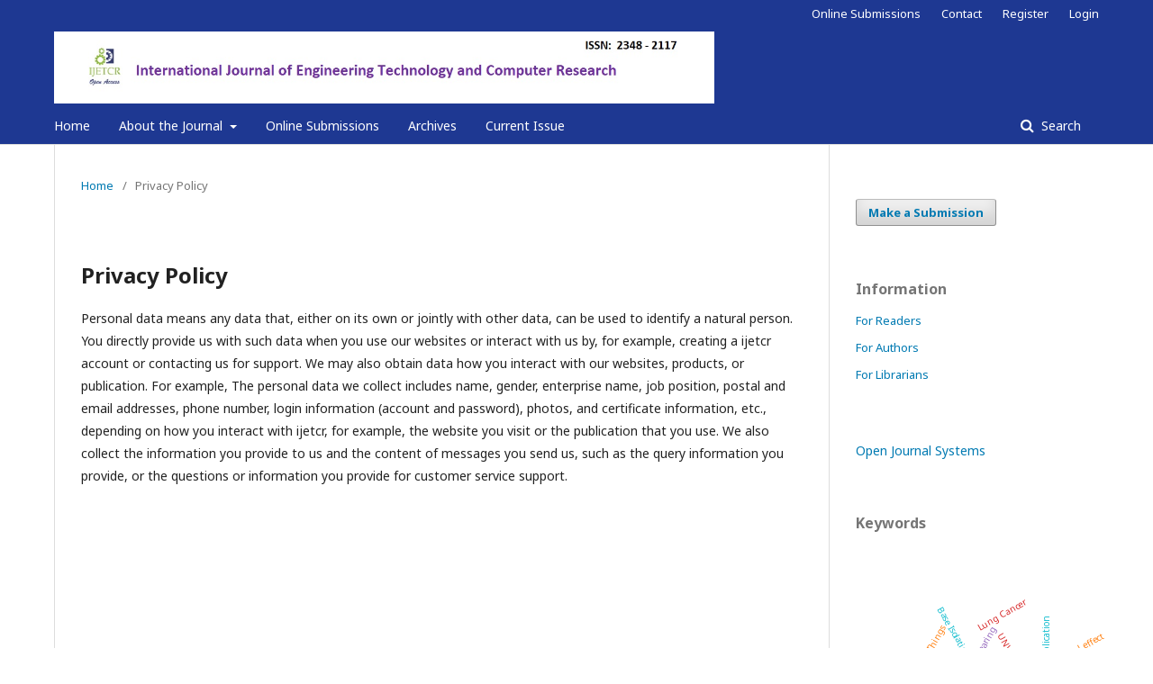

--- FILE ---
content_type: text/html; charset=utf-8
request_url: https://ijetcr.org/index.php/ijetcr/privacypolicy
body_size: 5032
content:
	<!DOCTYPE html>
<html lang="en-US" xml:lang="en-US">
<head>
	<meta charset="utf-8">
	<meta name="viewport" content="width=device-width, initial-scale=1.0">
	<title>
		Privacy Policy
							| International Journal of Engineering Technology and Computer Research
			</title>

	
<meta name="generator" content="Open Journal Systems 3.2.1.1">
	<link rel="stylesheet" href="https://ijetcr.org/index.php/ijetcr/$$$call$$$/page/page/css?name=stylesheet" type="text/css" /><link rel="stylesheet" href="//fonts.googleapis.com/css?family=Noto+Sans:400,400italic,700,700italic" type="text/css" /><link rel="stylesheet" href="https://cdnjs.cloudflare.com/ajax/libs/font-awesome/4.7.0/css/font-awesome.css?v=3.2.1.1" type="text/css" /><link rel="stylesheet" href="https://ijetcr.org/plugins/generic/citations/css/citations.css?v=3.2.1.1" type="text/css" /><link rel="stylesheet" href="https://ijetcr.org/plugins/generic/orcidProfile/css/orcidProfile.css?v=3.2.1.1" type="text/css" />
</head>
<body class="pkp_page_privacypolicy pkp_op_index has_site_logo" dir="ltr">

	<div class="pkp_structure_page">

				<header class="pkp_structure_head" id="headerNavigationContainer" role="banner">
						 <nav class="cmp_skip_to_content" aria-label="Jump to content links">
	<a href="#pkp_content_main">Skip to main content</a>
	<a href="#siteNav">Skip to main navigation menu</a>
		<a href="#pkp_content_footer">Skip to site footer</a>
</nav>

			<div class="pkp_head_wrapper">

				<div class="pkp_site_name_wrapper">
					<button class="pkp_site_nav_toggle">
						<span>Open Menu</span>
					</button>
										<div class="pkp_site_name">
																<a href="						https://ijetcr.org/index.php/ijetcr/index
					" class="is_img">
							<img src="https://ijetcr.org/public/journals/1/pageHeaderLogoImage_en_US.jpg" width="1237" height="135"  />
						</a>
										</div>
				</div>

				
				<nav class="pkp_site_nav_menu" aria-label="Site Navigation">
					<a id="siteNav"></a>
					<div class="pkp_navigation_primary_row">
						<div class="pkp_navigation_primary_wrapper">
																				<ul id="navigationPrimary" class="pkp_navigation_primary pkp_nav_list">
								<li class="">
				<a href="http://ijetcr.org/index.php/ijetcr">
					Home
				</a>
							</li>
								<li class="">
				<a href="https://ijetcr.org/index.php/ijetcr/about">
					About the Journal
				</a>
									<ul>
																					<li class="">
									<a href="https://ijetcr.org/index.php/ijetcr/about/editorialTeam">
										Editorial Team
									</a>
								</li>
																												<li class="">
									<a href="https://ijetcr.org/index.php/ijetcr/editorialprocess">
										Editorial Process
									</a>
								</li>
																												<li class="">
									<a href="https://ijetcr.org/index.php/ijetcr/publishingethics">
										Publication Ethics
									</a>
								</li>
																												<li class="">
									<a href="https://ijetcr.org/index.php/ijetcr/reviewersguidelines">
										Reviewers Guidelines
									</a>
								</li>
																												<li class="">
									<a href="https://ijetcr.org/index.php/ijetcr/mod">
										Mode of Payment
									</a>
								</li>
																												<li class="">
									<a href="https://ijetcr.org/index.php/ijetcr/call">
										Call For paper
									</a>
								</li>
																												<li class="">
									<a href="https://ijetcr.org/index.php/ijetcr/author_instruction">
										Author Instruction
									</a>
								</li>
																												<li class="">
									<a href="https://ijetcr.org/index.php/ijetcr/trmsandcondition">
										Terms and Condition
									</a>
								</li>
																												<li class="">
									<a href="https://ijetcr.org/index.php/ijetcr/prp">
										Peer Review Process
									</a>
								</li>
																												<li class="">
									<a href="https://ijetcr.org/index.php/ijetcr/privacypolicy">
										Privacy Policy
									</a>
								</li>
																												<li class="">
									<a href="https://ijetcr.org/index.php/ijetcr/authorshipcriteria">
										Authorship Criteria
									</a>
								</li>
																												<li class="">
									<a href="https://ijetcr.org/index.php/ijetcr/about/contact">
										Contact
									</a>
								</li>
																												<li class="">
									<a href="https://ijetcr.org/index.php/ijetcr/refundandcancellationpolicy">
										Refund and Cancellation Policy
									</a>
								</li>
																												<li class="">
									<a href="https://ijetcr.org/index.php/ijetcr/copyrightpolicy">
										Copyright Policy
									</a>
								</li>
																												<li class="">
									<a href="https://ijetcr.org/index.php/ijetcr/journalscope">
										Journal Scope
									</a>
								</li>
																												<li class="">
									<a href="https://ijetcr.org/index.php/ijetcr/plagiarismpolicy">
										Plagiarism Policy
									</a>
								</li>
																		</ul>
							</li>
								<li class="">
				<a href="https://ijetcr.org/index.php/ijetcr/about/submissions">
					Online Submissions
				</a>
							</li>
								<li class="">
				<a href="https://ijetcr.org/index.php/ijetcr/issue/archive">
					Archives
				</a>
							</li>
								<li class="">
				<a href="https://ijetcr.org/index.php/ijetcr/issue/current">
					Current Issue
				</a>
							</li>
			</ul>

				

																								
	<form class="pkp_search pkp_search_desktop" action="https://ijetcr.org/index.php/ijetcr/search/search" method="get" role="search" aria-label="Article Search">
		<input type="hidden" name="csrfToken" value="14044a5fd565704f98d6bb5ad18c5d3f">
				
			<input name="query" value="" type="text" aria-label="Search Query">
		

		<button type="submit">
			Search
		</button>
		<div class="search_controls" aria-hidden="true">
			<a href="https://ijetcr.org/index.php/ijetcr/search/search" class="headerSearchPrompt search_prompt" aria-hidden="true">
				Search
			</a>
			<a href="#" class="search_cancel headerSearchCancel" aria-hidden="true"></a>
			<span class="search_loading" aria-hidden="true"></span>
		</div>
	</form>
													</div>
					</div>
					<div class="pkp_navigation_user_wrapper" id="navigationUserWrapper">
							<ul id="navigationUser" class="pkp_navigation_user pkp_nav_list">
								<li class="profile">
				<a href="https://ijetcr.org/index.php/ijetcr/about/submissions">
					Online Submissions
				</a>
							</li>
								<li class="profile">
				<a href="https://ijetcr.org/index.php/ijetcr/about/contact">
					Contact
				</a>
							</li>
								<li class="profile">
				<a href="https://ijetcr.org/index.php/ijetcr/user/register">
					Register
				</a>
							</li>
								<li class="profile">
				<a href="https://ijetcr.org/index.php/ijetcr/login">
					Login
				</a>
							</li>
										</ul>

					</div>
																		
	<form class="pkp_search pkp_search_mobile" action="https://ijetcr.org/index.php/ijetcr/search/search" method="get" role="search" aria-label="Article Search">
		<input type="hidden" name="csrfToken" value="14044a5fd565704f98d6bb5ad18c5d3f">
				
			<input name="query" value="" type="text" aria-label="Search Query">
		

		<button type="submit">
			Search
		</button>
		<div class="search_controls" aria-hidden="true">
			<a href="https://ijetcr.org/index.php/ijetcr/search/search" class="headerSearchPrompt search_prompt" aria-hidden="true">
				Search
			</a>
			<a href="#" class="search_cancel headerSearchCancel" aria-hidden="true"></a>
			<span class="search_loading" aria-hidden="true"></span>
		</div>
	</form>
									</nav>
			</div><!-- .pkp_head_wrapper -->
		</header><!-- .pkp_structure_head -->

						<div class="pkp_structure_content has_sidebar">
			<div class="pkp_structure_main" role="main">
				<a id="pkp_content_main"></a>

<nav class="cmp_breadcrumbs" role="navigation" aria-label="You are here:">
	<ol>
		<li>
			<a href="https://ijetcr.org/index.php/ijetcr/index">
				Home
			</a>
			<span class="separator">/</span>
		</li>
		<li class="current">
			<span aria-current="page">
									Privacy Policy
							</span>
		</li>
	</ol>
</nav>


<h1 class="page_title">Privacy Policy</h1>
<div class="page">
    <p>Personal data means any data that, either on its own or jointly with other data, can be used to identify a natural person. You directly provide us with such data when you use our websites or interact with us by, for example, creating a ijetcr account or contacting us for support. We may also obtain data how you interact with our websites, products, or publication. For example, The personal data we collect includes name, gender, enterprise name, job position, postal and email addresses, phone number, login information (account and password), photos, and certificate information, etc., depending on how you interact with ijetcr, for example, the website you visit or the publication that you use. We also collect the information you provide to us and the content of messages you send us, such as the query information you provide, or the questions or information you provide for customer service support.</p>
</div>

	</div><!-- pkp_structure_main -->

									<div class="pkp_structure_sidebar left" role="complementary" aria-label="Sidebar">
				 
<div class="pkp_block block_make_submission">
	<h2 class="pkp_screen_reader">
		Make a Submission
	</h2>

	<div class="content">
		<a class="block_make_submission_link" href="https://ijetcr.org/index.php/ijetcr/about/submissions">
			Make a Submission
		</a>
	</div>
</div>
<div class="pkp_block block_information">
	<h2 class="title">Information</h2>
	<div class="content">
		<ul>
							<li>
					<a href="https://ijetcr.org/index.php/ijetcr/information/readers">
						For Readers
					</a>
				</li>
										<li>
					<a href="https://ijetcr.org/index.php/ijetcr/information/authors">
						For Authors
					</a>
				</li>
										<li>
					<a href="https://ijetcr.org/index.php/ijetcr/information/librarians">
						For Librarians
					</a>
				</li>
					</ul>
	</div>
</div>
<div class="pkp_block block_developed_by">
	<h2 class="pkp_screen_reader">
		Developed By
	</h2>

	<div class="content">
		<a href="http://pkp.sfu.ca/ojs/">
			Open Journal Systems
		</a>
	</div>
</div>
<div class="pkp_block block_Keywordcloud">	
	<link rel="stylesheet" type="text/css" href="/plugins/blocks/keywordCloud/styles/style.css">
	<span class="title">Keywords</span>
	<div class="content" id='wordcloud'></div>

	<script>
	function randomColor(){
		var cores = ['#1f77b4', '#ff7f0e', '#2ca02c', '#d62728', '#9467bd', '#8c564b', '#e377c2', '#7f7f7f', '#bcbd22', '#17becf'];
		return cores[Math.floor(Math.random()*cores.length)];
	}

	document.addEventListener("DOMContentLoaded", function() {
		var keywords = [{"text":"IoT","size":2},{"text":"Machine Learning","size":2},{"text":"MANET, MANET Challenges and Applications","size":2},{"text":"Artificial Intelligence","size":1},{"text":"GPS","size":1},{"text":"Hand Gestures","size":1},{"text":"Stroke Patients","size":1},{"text":"Smart Parking System","size":1},{"text":"Android application","size":1},{"text":"Recycled EPS; RC beam; Flexural strength; EPS concrete; Static load.","size":1},{"text":"Internet of Things","size":1},{"text":"Wi-Fi","size":1},{"text":"GSM","size":1},{"text":"Sentiment analysis, Arabic language, Logistic Regression (LR), Support Vector Machine (SVM), Decision Tree (DT), Random Forest (RF), Recurrent Neural Networks (RNN)","size":1},{"text":"GPRS","size":1},{"text":"workers","size":1},{"text":"Short bearing","size":1},{"text":"porosity","size":1},{"text":"roughness","size":1},{"text":"slip velocity","size":1},{"text":"thermal effect","size":1},{"text":"load carrying capacity","size":1},{"text":"Ethical dilemma","size":1},{"text":"morals","size":1},{"text":"Krishna","size":1},{"text":"Stock Price Prediction, Machine Learning, Supervised Learning, Regression.","size":1},{"text":"MRI, GUI, Segmentation, Brain Tumor, Filtering, Enhancement, MATLAB.","size":1},{"text":"UNWTO","size":1},{"text":"5G wireless networks, Massive MIMO, Hybrid beamforming, spectral efficiency","size":1},{"text":"Reforms","size":1},{"text":"Base Isolation","size":1},{"text":"Cloud Computing","size":1},{"text":"efficiency","size":1},{"text":"sybil attack","size":1},{"text":"LSB; DCT; DFT; DWT; SVD","size":1},{"text":"consumer","size":1},{"text":"Wireless sensor networks (WSNs), Security, Intrusion detection, Security Protocols","size":1},{"text":"Internet of Things, Blockchain, Machine Learning, Deep Learning, Fog Computing, Edge Computings","size":1},{"text":"Tumour segmentation; k-means clustering; magnetic resonance imaging","size":1},{"text":"Encrypted QR Code (EQR Code), IoT, Key Pair, Multifactor authentication.","size":1},{"text":"Lung Cancer","size":1},{"text":"Natural Language Processing; Multi-Document Summarization; Scalable; Data Extraction; Text Summarization.","size":1},{"text":"Quantum bits, DNA-based encryption, Storage Security, cloud computing","size":1},{"text":"MSV","size":1},{"text":"space-based data collection, 5G integration, non-terrestrial networks, satellite communications, Antenna.","size":1},{"text":"Web 3.0, blockchain, web evolution.","size":1},{"text":"cctv footage, veichle localization, image recognition, ocr (optical character recognition), CNN, grey scale, edge detection, Thresholding.","size":1},{"text":"Microgrid; Distributed energy resources; Distributed generation technology; Future grid, solar cell, MPPT algorithm, Diesel generator.","size":1},{"text":"MANET (Mobile Adhoc Network), Multipath Routing Mechanism,\u00a0 routing protocols","size":1},{"text":"PVDF","size":1}];
		var totalWeight = 0;

		var length_keywords = keywords.length;

		keywords.forEach(function(item,index){totalWeight += item.size;});

		var svg = d3.select("#wordcloud").append("svg")
			.attr("width", '100%')
			.attr("height", '100%');	

		var width = document.getElementById('wordcloud').clientWidth;
		var height = document.getElementById('wordcloud').clientHeight;

		var layout = d3.layout.cloud()
				.size([width, height])
				.words(keywords)
				.padding(1)
				.fontSize(function(d){

					const functionMinimum = 0.20, functionMaximum = 0.35;
					const sizeMinimum = 10, sizeMedium = 20, sizeMaximum = 35;
				
					var frequency = d.size/totalWeight;
					var weight = frequency * (height/length_keywords);

					if(weight < functionMinimum) return sizeMinimum;
					if(weight > functionMaximum) return sizeMaximum; 
					
					return sizeMedium;
				})
				.on('end', draw);

		function draw(words) {
			svg
			.append("g")
			.attr("transform", "translate(" + layout.size()[0] / 2 + "," + layout.size()[1] / 2 + ")")
			.attr("width",'100%')
			.attr("height",'100%')
			.selectAll("text")
				.data(words)
			.enter().append("text")
				.style("font-size", function(d) { return d.size + "px"; })
				.style("fill", randomColor)
				.style('cursor', 'pointer')
				.attr('class', 'keyword')
				.attr("text-anchor", "middle")
				.attr("transform", function(d) {
					return "translate(" + [d.x, d.y] + ")rotate(" + d.rotate + ")";
				}) 
				.text(function(d) { return d.text; })
				.on("click", function(d, i){
					window.location = "https://ijetcr.org/index.php/ijetcr/search?query=QUERY_SLUG".replace(/QUERY_SLUG/, encodeURIComponent(''+d.text+''));
				})
				.on("mouseover", function(d, i) {
					d3.select(this).transition().style('font-size',function(d) { return (1.25*d.size) + "px"; });
				})
				.on("mouseout", function(d, i) {
					d3.select(this).transition().style('font-size',function(d) { return d.size + "px"; });
				});

		}

		layout.start();

	});

	</script>

	
</div>
			</div><!-- pkp_sidebar.left -->
			</div><!-- pkp_structure_content -->

<div class="pkp_structure_footer_wrapper" role="contentinfo">
	<a id="pkp_content_footer"></a>

	<div class="pkp_structure_footer">

					<div class="pkp_footer_content">
				<div style="box-sizing: border-box; color: rgba(0, 0, 0, 0.87); font-family: 'Noto Serif', -apple-system, BlinkMacSystemFont, 'Segoe UI', Roboto, Oxygen-Sans, Ubuntu, Cantarell, 'Helvetica Neue', sans-serif; font-size: 14px; background-color: rgba(0, 0, 0, 0.05); text-align: center;"><strong>International Journal of Engineering Technology and Computer Research</strong><span style="color: #000000;"><strong> (IJETCR) </strong></span></div>
<div style="box-sizing: border-box; color: rgba(0, 0, 0, 0.87); font-family: 'Noto Serif', -apple-system, BlinkMacSystemFont, 'Segoe UI', Roboto, Oxygen-Sans, Ubuntu, Cantarell, 'Helvetica Neue', sans-serif; font-size: 14px; background-color: rgba(0, 0, 0, 0.05); text-align: center;"><br style="box-sizing: border-box;" /><span style="color: #000000;"><strong>|| ISSN Online: 2348-2117 || www.ijetcr.org || editor@ijetcr.org ||</strong></span></div>
<div style="box-sizing: border-box; color: rgba(0, 0, 0, 0.87); font-family: 'Noto Serif', -apple-system, BlinkMacSystemFont, 'Segoe UI', Roboto, Oxygen-Sans, Ubuntu, Cantarell, 'Helvetica Neue', sans-serif; font-size: 14px; background-color: rgba(0, 0, 0, 0.05); text-align: center;"> </div>
<div style="box-sizing: border-box; color: rgba(0, 0, 0, 0.87); font-family: 'Noto Serif', -apple-system, BlinkMacSystemFont, 'Segoe UI', Roboto, Oxygen-Sans, Ubuntu, Cantarell, 'Helvetica Neue', sans-serif; font-size: 14px; background-color: rgba(0, 0, 0, 0.05); text-align: center;"><strong>International Journal of Engineering Technology and Computer Research</strong> by Articles is licensed under a <a href="http://creativecommons.org/licenses/by/4.0/"><span style="color: #000000;">Creative Commons Attribution 4.0 International License</span></a>.</div>
			</div>
		
		<div class="pkp_brand_footer" role="complementary">
			<a href="https://ijetcr.org/index.php/ijetcr/about/aboutThisPublishingSystem">
				<img alt="More information about the publishing system, Platform and Workflow by OJS/PKP." src="https://ijetcr.org/templates/images/ojs_brand.png">
			</a>
		</div>
	</div>
</div><!-- pkp_structure_footer_wrapper -->

</div><!-- pkp_structure_page -->

<script src="//ajax.googleapis.com/ajax/libs/jquery/3.3.1/jquery.min.js?v=3.2.1.1" type="text/javascript"></script><script src="//ajax.googleapis.com/ajax/libs/jqueryui/1.12.0/jquery-ui.min.js?v=3.2.1.1" type="text/javascript"></script><script src="https://ijetcr.org/lib/pkp/js/lib/jquery/plugins/jquery.tag-it.js?v=3.2.1.1" type="text/javascript"></script><script src="https://ijetcr.org/plugins/themes/default/js/lib/popper/popper.js?v=3.2.1.1" type="text/javascript"></script><script src="https://ijetcr.org/plugins/themes/default/js/lib/bootstrap/util.js?v=3.2.1.1" type="text/javascript"></script><script src="https://ijetcr.org/plugins/themes/default/js/lib/bootstrap/dropdown.js?v=3.2.1.1" type="text/javascript"></script><script src="https://ijetcr.org/plugins/themes/default/js/main.js?v=3.2.1.1" type="text/javascript"></script><script src="https://d3js.org/d3.v4.js?v=3.2.1.1" type="text/javascript"></script><script src="https://cdn.jsdelivr.net/gh/holtzy/D3-graph-gallery@master/LIB/d3.layout.cloud.js?v=3.2.1.1" type="text/javascript"></script>


</body>
</html>
